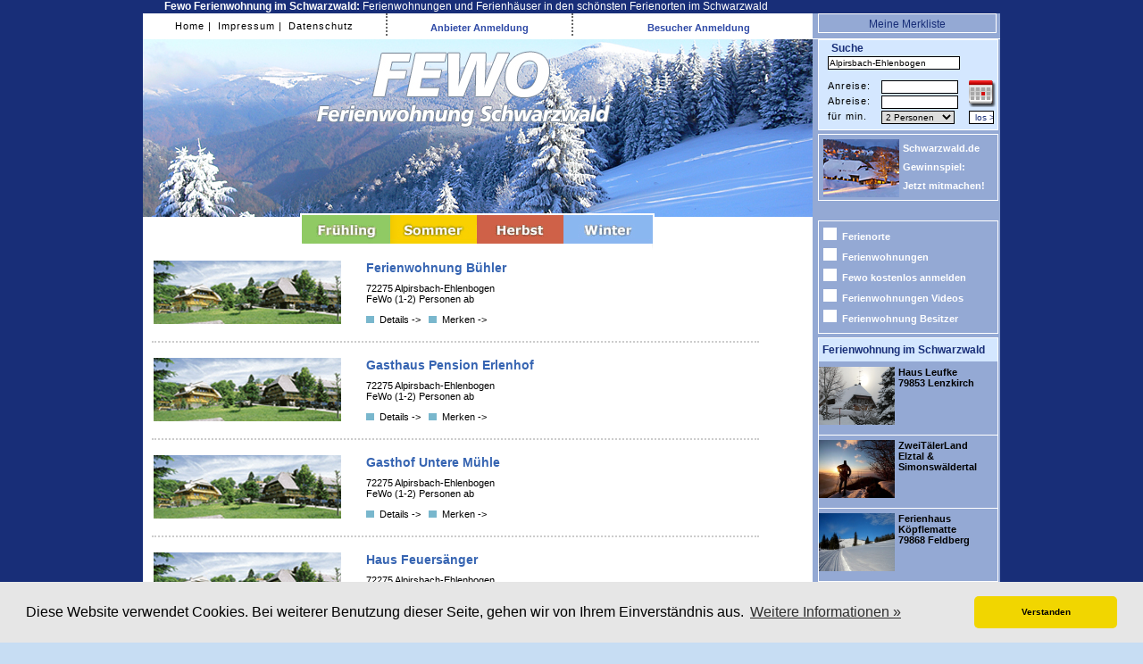

--- FILE ---
content_type: text/html; charset=UTF-8
request_url: https://www.fewo-ferienwohnung-schwarzwald.de/suche/alpirsbach-ehlenbogen/?suchbegriff=Alpirsbach-Ehlenbogen
body_size: 38437
content:
<!DOCTYPE html>
<html xmlns="http://www.w3.org/1999/xhtml"  xml:lang="de"
    lang="de"
    dir="ltr">		
  <head>
	<meta http-equiv="Content-Type" content="text/html; charset=utf-8" />
	<meta http-equiv="Language" content="de, DE, deutsch, german"/>
	
	<title>Ferienwohnung Schwarzwald &raquo;&raquo; Alle Ferienwohnungen &raquo;&raquo; Alle Ferienh&auml;user </title>

	<meta name="title" content="Ferienwohnung Schwarzwald &raquo;&raquo; Alle Ferienwohnungen &raquo;&raquo; Alle Ferienh&auml;user " />
	<meta name="description" content="Ferienhaus und Ferienwohnungen: Liste mit &uuml;ber 2500 Fewos, Fotos, Urlaubsbauernhof, Online anfragen und buchen, Ferienwohnung Portal Schwarzwald " />

	
	
	<meta name="keywords" content="Ferienwohnung, Ferienhaus, Schwarzwald, Fewo, Ferienwohnungen, Ferienh&auml;user, Reise, Urlaub, &Uuml;bernachtungen" />
	<meta name="abstract" content="Ferienwohnung: Buchen Sie Traum-Urlaub im Schwarzwald &#9733; Ferienwohnungen Sonderangebote &#9733; Fewo Last Minute, Schn&auml;ppchen &#9733; Natur pur, Ferienhaus-Verzeichnis, Freiheit genie&szlig;en, Reservierungen, Familien-Preise, Junge Leute-Specials, Fotos und Beschreibungen, FeWo-Ferienwohnung-Schwarzwald" />
	<meta name="publisher" content="www.vfnm.de" />
	<meta name="copyright" content="www.vfnm.de" />
	<meta name="distribution" content="global" />
	<meta name="audience" content="Alle" />
	<meta name="page-type" content="Verzeichnis Auflistung Empfehlungen Beschreibungen Karten Pl&auml;ne" />
	<meta name="page-topic" content="Tourismus Reise Individualurlaub" />
	<meta name="revisit-after" content="1 days" />
	<meta name="date" content="20-01-2009" />
	<meta name="expires" content="0" />
	<meta name="generator" content="http://www.fewo-ferienwohnung-schwarzwald.de" />
	<meta name="pragma" content="no-cache" />
	<meta name="robots" content="index,follow" />
	<meta name="verify-v1" content="sTCyWqA2alhoQjXqcXiaKjiouYNcejuN2x366TNZ48A=" />
    
	<script type="text/javascript" src="/templates_new/js/prototype.js"></script>
	<script type="text/javascript" src="/templates_new/js/scriptaculous.js?load=effects,builder,dragdrop"></script>
	<script type="text/javascript" src="/templates_new/js/common_functions.js"></script>

	<script type="text/javascript">
		var $season = 'winter';
	</script>

	<link rel="SHORTCUT ICON" href="/templates_new/images/favicon.ico" />
	<link rel="stylesheet" type="text/css" href="/templates_new/winter/winter.css" id="astylesheet"/>
	<link rel="stylesheet" type="text/css" href="/templates_new/common.css" />
	<link rel="stylesheet" type="text/css" href="/templates_new/kalender.css" />
	<link rel="stylesheet" type="text/css" href="/templates_new/lightbox.css" />

	<!-- Cookie Start -->					
	<link rel="stylesheet" type="text/css" href="/administration/css/cookieconsent.min.css" />
	<script src="/administration/js/cookieconsent.min.js"></script>
	<script>
	window.addEventListener("load", function(){
	window.cookieconsent.initialise({
	"palette": {
		"popup": {
		"background": "#e6e6e6"
		},
		"button": {
		"background": "#f1d600"
		}
	},
	"theme": "classic",
	"content": {
		"message": "Diese Website verwendet Cookies. Bei weiterer Benutzung dieser Seite, gehen wir von Ihrem Einverständnis aus.",
		"dismiss": "Verstanden",
		"link": "Weitere Informationen &raquo;",
		"href": "/datenschutz"
	}
	})});
	</script>
	<!-- Cookie End -->			
	</head>


<!-- Matomo -->
<script type="text/javascript">
  var _paq = _paq || [];
  /* tracker methods like "setCustomDimension" should be called before "trackPageView" */
  _paq.push(['trackPageView']);
  _paq.push(['enableLinkTracking']);
  (function() {
    var u="//stats.vfnm.de/";
    _paq.push(['setTrackerUrl', u+'piwik.php']);
    _paq.push(['setSiteId', '8']);
    var d=document, g=d.createElement('script'), s=d.getElementsByTagName('script')[0];
    g.type='text/javascript'; g.async=true; g.defer=true; g.src=u+'piwik.js'; s.parentNode.insertBefore(g,s);
  })();
</script>
<!-- End Matomo Code -->
 </head>
 <body id="body">
	<table border="0" cellspacing="0" cellpadding="0" id="cmtable">
		<tr>
			<td id="sideleft">
			<div id="sideleft_top">&nbsp;</div>
			<div id="sideleft_middle"></div>
			<div id="sideleft_bottom"></div>
			</td>
			
			<td id="cmctd">		
				<div class="obereZeile">
				  <h1><b>Fewo Ferienwohnung im Schwarzwald:</b> Ferienwohnungen und Ferienhäuser in den schönsten Ferienorten im Schwarzwald</h1> 
				</div>	
				<table cellspacing="0" cellpadding="0" border="0">
					<tr>
						<td id="banner_top">
							<div id="topmenu">						
								<div id="topmenuleft"><div id="submenubar">				<span class="submenuitem"><a href="/" title="Zur Startseite">Home&nbsp;|</a></span>				<span class="submenuitem"><a href="/impressum/" title="Impressum">&nbsp;Impressum&nbsp;|</a></span>				<span class="submenuitem"><a href="/datenschutz/" title="Datenschutz">&nbsp;Datenschutz</a></span>					</div></div>
								<div id="topmenumiddle"><div style="margin-top: 10px;font-size:11px;" id="ownerloggedinmsg">
	<span onclick="showOwnerLogin();" class="cupointer">
		<b>Anbieter Anmeldung</b>	 
	</span>
</div>



<div id="ownerloginsidebar" style="display:none;">	
	<span style="font-size:9px;">Geben Sie hier Ihre Zugangsdaten ein, um sich in Ihre Ferienwohnungs-Verwaltung einzuloggen</span><br />
	
		<form action="/administration/index.php" method="post" id="ownerloginformular" target="_blank">
		<table>
			<tr>
				<td>Web-Name:</td>
			</tr>
			<tr>
				<td>
					<input type="text" name="username" id="username" value="" />
					<div id="eusername" style="display:none;" class="error">Bitte geben Sie Ihren Web-Namen ein!</div>
				</td>
			</tr>
			<tr>
				<td>Passwort</td>
			</tr>
			<tr>
				<td>
					<input type="password" name="password" id="password" value=""/>
					<div id="epassword" style="display:none;" class="error">Bitte geben Sie Ihr Passwort ein!</div>
				</td>
			</tr>
			<tr>
				<td>&nbsp;</td>
			</tr>
			<tr>
				<td><div id="btnsend1" class="cupointer fgreen" onclick="doOwnerLogin()">Anmelden</div>
				<span style="font-size:9px;">(Die Verwaltung &ouml;ffnet sich in einem neuen Fenster)</span></td>				
			</tr>
		</table>
	</form>
</div> 





</div>
								<div id="topmenuright">


	<div id="loggedinmsg" style="margin-top: 10px;font-size:11px;">		
			<span onclick="showLogin();" class="cupointer"><a name="loginlink" style="font-weight:bold;"><b>Besucher Anmeldung</b></a></span>		
	</div>









<div id="loginsidebar" style="display:none;">
	<h1 class="headline">Besucher-Anmeldung</h1>
	<div id="loginproggmsg" style="display:none;">
		<img src="/templates_new/images/loading.gif" alt="loading" /><p>Bitte warten...</p>
	</div>
	
	<div id="logoutproggmsg" style="display:none;">
		<img src="/templates_new/images/loading.gif" alt="loading" />Abmeldung l&auml;ft<br /><p>Bitte warten...</p>
	</div>	
	<div id="loginerrmsg" style="display:none"></div>
	
		<form action="/doLogin_new.php" method="post" id="loginformular">
		<table>
			<tr>
				<td>E-Mail-Adresse:</td>
			</tr>
			<tr>
				<td>
					<input type="text" name="loginname" id="loginname" value="" />
					<div id="ename" style="display:none;" class="error">Bitte geben Sie eine g&uuml;ltige E-Mail-Adresse ein!</div>
				</td>
			</tr>
			<tr>
				<td>Passwort</td>
			</tr>
			<tr>
				<td>
					<input type="password" name="loginpass" id="loginpass" value=""/>
					<div id="epass" style="display:none;" class="error">Bitte geben Sie Ihr Passwort ein!</div>
				</td>
			</tr>			
			<tr>
				<td>
					<input type="checkbox" name="stayloggedin" value="1" /> Angemeldet bleiben<br />(Cookies m&uuml;ssen aktiviert sein)
				</td>
			</tr>
			
			<tr>
				<td><div id="btnsendlogin" class="cupointer fgreen" onclick="doLogin()">Anmelden</div></td>				
			</tr>
		</table>
	</form>
</div> 





</div>
								
							</div>
						</td>
						<td id="merklsiteside">
							<div id="meine_merklsite">
							<h2>
								<a href="/merkliste/" title="Meine Merkliste anzeigen" class="fwhite">Meine Merkliste <span id="merklisteside_count"></span></a>
							</h2>
							</div>
						<script type="text/javascript">
							var $notice_list_count = 0;
						</script>
						</td>
					
					</tr>
					
					<tr>
						<td id="banner" ><a href="/">
						<div style="height: 199px;">
							<div id="kalcontainer" style="display:none;z-index: 50;">
								<p><img src="/templates_new/images/loading.gif" alt="loading" /></p>
								<p>Kalender wird geladen.</p>
								<p>Bitte warten...</p>
							</div>
						
						</div></a>
						</td>
						<td id="searchformtd" rowspan="">
						 <div id="search">  
						 <script type="text/javascript" src="/templates_new/js/search.js"></script>
<form action="/suche/" method="post" style="margin:0 0 4px 8px; padding:0px;">
<input type="hidden" name="zeige" value="suche" />
<h1 style="margin: 2px 0 0 6px; font-size:12px;" >Suche</h1>	
<table id="searchtable">
	<tr>
		<td colspan="3" style="padding: 0px;" class="searchdesc">
				<input type="text" name="suchbegriff" id="suchbegriff" value="Alpirsbach-Ehlenbogen"/>
				
				<div class="rolloverbox" id="suchbegriff_desc" style="display: none;">
					<div class="headline">Info</div>
					<div class="desctext">Hier k&ouml;nnen Sie nach einem Fewo-Namen, nach einem Ort oder einer Postleitzahl suchen.</div>
				</div>			
						
		</td>	
	</tr>

	<tr>
		<td class="searchdesc">Anreise:</td>
		<td><input type="text" name="startdate" id="startdate" value=""/></td>
		<td rowspan="2" style="vertical-align:middle;">
			<a href="javascript:getCal();" title="Kalender anzeigen">
				<img src="/templates_new/winter/images/cal_icon.png" alt="Kalender anzeigen" title="Kalender anzeigen" />
			</a>
		</td>
	</tr>
	<tr>
		<td class="searchdesc">Abreise:</td>
		<td><input type="text" name="enddate" id="enddate" value=""/></td>
	</tr>
	<tr>
		<td class="searchdesc">f&uuml;r min.</td>
		<td>
			<select name="minpersonen" id="minpersonen">
					<option value="1">1 Person</option>
					<option value="2" selected="selected" >2 Personen</option>
					<option value="3">3 Personen</option>
					<option value="4">4 Personen</option>					
					<option value="5">5 Personen</option>
					<option value="6">6 Personen</option>
					<option value="7">7 Personen</option>
					<option value="8">8 Personen</option>
					<option value="9">9 Personen</option>
			</select>
			<!--<div class="aleft" style="margin-left: 10px;" id="extsearchbtn">
				<a href="javascript:getExtSearch();" title="erweiterte Suche anzeigen">erweiterte Suche</a>
			</div>	-->
		</td>
		<td><input type="submit" name="Finden" value="los &gt;" id="btnfind" /></td>
	</tr>			
</table>				
<!-- <p class="bottomword aright" id="normsearchbtn"><img src="/templates_new/winter/images/square.gif" alt="finden" class="listendingens" /><input type="submit" name="Finden" value="Finden -- &gt;" id="btnfind" /></p> -->
<!-- <p class="bottomword aright" id="normsearchbtn"><div class="quader" alt="finden" class="listendingens" > &nbsp;</div><input type="submit" name="Finden" value="Finden -- &gt;" id="btnfind" /></p> -->

<div id="extendedsearch" style="display: none;">
							<div id="extendedsearchtable_inner" class="acenter">
								<div style="text-align: center;">
									<p><img src="/templates_new/images/loading.gif" alt="loading" /></p>
									<p>Erweiterte Suche wird geladen.</p>
									<p>Bitte warten...</p>
								</div>
								
							</div>
</div>


</form>
						 
						 </div>
						 <div id="gewinnspiel"><div id="sidemenu">
						 <b ><a href="http://www.schwarzwald.de/tourismus-information/schwarzwald-hotels-gewinnspiel/" title="" target="_blank"><img src="/templates_new/images/angebote/ochsen.jpg" width="85" alt="" title="" align="left"style="padding-right:4px;" />Schwarzwald.de Gewinnspiel: <br>Jetzt mitmachen!</a></b></div>
						 </div>
						 
						 
						</td>
					
					</tr>
					
				<!--	<tr style="background: #FFFFFF;" class="ietdfix">
						<td id="banner_bottom">
							<div class="menupadding" style="height: 9px;"><img src="/templates_new/winter/images/springbtntop.jpg" alt="Fr&uuml;hling" /><img src="/templates_new/winter/images/summerbtntop.jpg" alt="Sommer" /><img src="/templates_new/winter/images/autumnbtntop.jpg" alt="Herbst" /><img src="/templates_new/winter/images/winterbtntop.jpg" alt="Winter" /></div>
						</td>
						<td>
						
						</td>
					
					</tr> -->
					
					<tr style="background: #FFFFFF;" class="ietdfix">
						<td>
							<!-- <div class="menupadding" style="height: 15px;"><a href="javascript:switchSeason('spring');" title="Fr&uuml;hling"><img src="/templates_new/winter/images/springbtn.jpg" alt="Fr&uuml;hling" /></a><a href="javascript:switchSeason('summer');" title="Sommer"><img src="/templates_new/winter/images/summerbtn.jpg" alt="Sommer" /></a><a href="javascript:switchSeason('autumn');" title="Herbst"><img src="/templates_new/winter/images/autumnbtn.jpg" alt="Herbst" /></a><a href="javascript:switchSeason('winter');" title="Winter"><img src="/templates_new/winter/images/winterbtn.jpg" alt="Winter" /></a></div> -->
						</td>
						<td>
						
						</td>
					
					</tr>
					
					
			<!--		<tr class="ietdfix">
						<td class="cmcside">
							<div class="menupadding" style="height: 12px;"><a href="javascript:switchSeason('spring');" title="Fr&uuml;hling"><img src="/templates_new/winter/images/springbtnbot.jpg" alt="Fr&uuml;hling" /></a><a href="javascript:switchSeason('summer');" title="Sommer"><img src="/templates_new/winter/images/summerbtnbot.jpg" alt="Sommer" /></a><a href="javascript:switchSeason('autumn');" title="Herbst"><img src="/templates_new/winter/images/autumnbtnbot.jpg" alt="Herbst" /></a><a href="javascript:switchSeason('winter');" title="Winter"><img src="/templates_new/winter/images/winterbtnbot.jpg" alt="Winter" /></a></div>
						</td>
						<td class="sidebarcolor">&nbsp;
						
						</td>					
					</tr>		-->			
					
				
					<tr>
						<td class="cmcside">	
<div class="menupadding" style="height: 37px;"><a href="javascript:switchSeason('spring');" title="Fr&uuml;hling"><img src="/templates_new/winter/images/springbtn.jpg" alt="Fr&uuml;hling" /></a><a href="javascript:switchSeason('summer');" title="Sommer"><img src="/templates_new/winter/images/summerbtn.jpg" alt="Sommer" /></a><a href="javascript:switchSeason('autumn');" title="Herbst"><img src="/templates_new/winter/images/autumnbtn.jpg" alt="Herbst" /></a><a href="javascript:switchSeason('winter');" title="Winter"><img src="/templates_new/winter/images/winterbtn.jpg" alt="Winter" /></a></div>						
							<div id="maincontent">
								

<div id="fewo_num_55" class="listitem">
	<table>
	<tr>	
		<td class="pics atop">			
				
<div class="previewimage" style="height: 71px;">

		
			
			
			
			<a href="/-alpirsbach-ehlenbogen/ferienwohnung-buehler/detail/55/" title="Ferienwohnung Bühler">
			
		
			<img src="/templates_new/images/highlights.jpg" alt="Vorschau" />
			
			
			</a>
			
			
			
			
			
		
		
	
</div>
				
		</td>
		<td class="atop textcol">
			
			<h1 style="margin-top: 0px;padding-top: 0px;"><a href="/-alpirsbach-ehlenbogen/ferienwohnung-buehler/detail/55/" title="Details anzeigen">Ferienwohnung Bühler</a></h1>
			<div class="innercontent aleft">				
				72275 Alpirsbach-Ehlenbogen<br />
				FeWo (1-2) Personen ab  <br />
					
				
					<p>
						<a href="/-alpirsbach-ehlenbogen/ferienwohnung-buehler/detail/55/" title="Details anzeigen">
							<span class="bottomword">
								<img src="/templates_new/winter/images/square_small.gif" alt="Details anzeigen" class="listendingens" />Details -&gt;&nbsp;&nbsp;
							</span>
						</a>
						
						<a href="javascript:doNotice('55');" id="noticelink_55" title="Zur Merklsite hinzuf&uuml;gen">
							<span class="bottomword">
								<img src="/templates_new/winter/images/square_small.gif" alt="Zur Merklsite hinzuf&uuml;gen" class="listendingens" />Merken -&gt;
							</span>
						</a>
						<span id="noticeprogress_55" style="display:none;">
							wird der Merkliste hinzugef&uuml;gt							
						</span>	
									
					</p>
					
			</div>
		</td>
		<td class="atop iconcol">		
			
		</td>
	</tr>
	</table>
	
	
</div>

<div id="fewo_num_56" class="listitem">
	<table>
	<tr>	
		<td class="pics atop">			
				
<div class="previewimage" style="height: 71px;">

		
			
			
			
			<a href="/-alpirsbach-ehlenbogen/gasthaus-pension-erlenhof/detail/56/" title="Gasthaus Pension Erlenhof">
			
		
			<img src="/templates_new/images/highlights.jpg" alt="Vorschau" />
			
			
			</a>
			
			
			
			
			
		
		
	
</div>
				
		</td>
		<td class="atop textcol">
			
			<h1 style="margin-top: 0px;padding-top: 0px;"><a href="/-alpirsbach-ehlenbogen/gasthaus-pension-erlenhof/detail/56/" title="Details anzeigen">Gasthaus Pension Erlenhof</a></h1>
			<div class="innercontent aleft">				
				72275 Alpirsbach-Ehlenbogen<br />
				FeWo (1-2) Personen ab  <br />
					
				
					<p>
						<a href="/-alpirsbach-ehlenbogen/gasthaus-pension-erlenhof/detail/56/" title="Details anzeigen">
							<span class="bottomword">
								<img src="/templates_new/winter/images/square_small.gif" alt="Details anzeigen" class="listendingens" />Details -&gt;&nbsp;&nbsp;
							</span>
						</a>
						
						<a href="javascript:doNotice('56');" id="noticelink_56" title="Zur Merklsite hinzuf&uuml;gen">
							<span class="bottomword">
								<img src="/templates_new/winter/images/square_small.gif" alt="Zur Merklsite hinzuf&uuml;gen" class="listendingens" />Merken -&gt;
							</span>
						</a>
						<span id="noticeprogress_56" style="display:none;">
							wird der Merkliste hinzugef&uuml;gt							
						</span>	
									
					</p>
					
			</div>
		</td>
		<td class="atop iconcol">		
			
		</td>
	</tr>
	</table>
	
	
</div>

<div id="fewo_num_57" class="listitem">
	<table>
	<tr>	
		<td class="pics atop">			
				
<div class="previewimage" style="height: 71px;">

		
			
			
			
			<a href="/-alpirsbach-ehlenbogen/gasthof-untere-muehle/detail/57/" title="Gasthof Untere Mühle">
			
		
			<img src="/templates_new/images/highlights.jpg" alt="Vorschau" />
			
			
			</a>
			
			
			
			
			
		
		
	
</div>
				
		</td>
		<td class="atop textcol">
			
			<h1 style="margin-top: 0px;padding-top: 0px;"><a href="/-alpirsbach-ehlenbogen/gasthof-untere-muehle/detail/57/" title="Details anzeigen">Gasthof Untere Mühle</a></h1>
			<div class="innercontent aleft">				
				72275 Alpirsbach-Ehlenbogen<br />
				FeWo (1-2) Personen ab  <br />
					
				
					<p>
						<a href="/-alpirsbach-ehlenbogen/gasthof-untere-muehle/detail/57/" title="Details anzeigen">
							<span class="bottomword">
								<img src="/templates_new/winter/images/square_small.gif" alt="Details anzeigen" class="listendingens" />Details -&gt;&nbsp;&nbsp;
							</span>
						</a>
						
						<a href="javascript:doNotice('57');" id="noticelink_57" title="Zur Merklsite hinzuf&uuml;gen">
							<span class="bottomword">
								<img src="/templates_new/winter/images/square_small.gif" alt="Zur Merklsite hinzuf&uuml;gen" class="listendingens" />Merken -&gt;
							</span>
						</a>
						<span id="noticeprogress_57" style="display:none;">
							wird der Merkliste hinzugef&uuml;gt							
						</span>	
									
					</p>
					
			</div>
		</td>
		<td class="atop iconcol">		
			
		</td>
	</tr>
	</table>
	
	
</div>

<div id="fewo_num_58" class="listitem">
	<table>
	<tr>	
		<td class="pics atop">			
				
<div class="previewimage" style="height: 71px;">

		
			
			
			
			<a href="/-alpirsbach-ehlenbogen/haus-feuersaenger/detail/58/" title="Haus Feuersänger">
			
		
			<img src="/templates_new/images/highlights.jpg" alt="Vorschau" />
			
			
			</a>
			
			
			
			
			
		
		
	
</div>
				
		</td>
		<td class="atop textcol">
			
			<h1 style="margin-top: 0px;padding-top: 0px;"><a href="/-alpirsbach-ehlenbogen/haus-feuersaenger/detail/58/" title="Details anzeigen">Haus Feuersänger</a></h1>
			<div class="innercontent aleft">				
				72275 Alpirsbach-Ehlenbogen<br />
				FeWo (1-2) Personen ab  <br />
					
				
					<p>
						<a href="/-alpirsbach-ehlenbogen/haus-feuersaenger/detail/58/" title="Details anzeigen">
							<span class="bottomword">
								<img src="/templates_new/winter/images/square_small.gif" alt="Details anzeigen" class="listendingens" />Details -&gt;&nbsp;&nbsp;
							</span>
						</a>
						
						<a href="javascript:doNotice('58');" id="noticelink_58" title="Zur Merklsite hinzuf&uuml;gen">
							<span class="bottomword">
								<img src="/templates_new/winter/images/square_small.gif" alt="Zur Merklsite hinzuf&uuml;gen" class="listendingens" />Merken -&gt;
							</span>
						</a>
						<span id="noticeprogress_58" style="display:none;">
							wird der Merkliste hinzugef&uuml;gt							
						</span>	
									
					</p>
					
			</div>
		</td>
		<td class="atop iconcol">		
			
		</td>
	</tr>
	</table>
	
	
</div>

<div id="fewo_num_59" class="listitem">
	<table>
	<tr>	
		<td class="pics atop">			
				
<div class="previewimage" style="height: 71px;">

		
			
			
			
			<a href="/-alpirsbach-ehlenbogen/liese-rumpf/detail/59/" title="Liese Rumpf">
			
		
			<img src="/templates_new/images/highlights.jpg" alt="Vorschau" />
			
			
			</a>
			
			
			
			
			
		
		
	
</div>
				
		</td>
		<td class="atop textcol">
			
			<h1 style="margin-top: 0px;padding-top: 0px;"><a href="/-alpirsbach-ehlenbogen/liese-rumpf/detail/59/" title="Details anzeigen">Liese Rumpf</a></h1>
			<div class="innercontent aleft">				
				72275 Alpirsbach-Ehlenbogen<br />
				FeWo (1-2) Personen ab  <br />
					
				
					<p>
						<a href="/-alpirsbach-ehlenbogen/liese-rumpf/detail/59/" title="Details anzeigen">
							<span class="bottomword">
								<img src="/templates_new/winter/images/square_small.gif" alt="Details anzeigen" class="listendingens" />Details -&gt;&nbsp;&nbsp;
							</span>
						</a>
						
						<a href="javascript:doNotice('59');" id="noticelink_59" title="Zur Merklsite hinzuf&uuml;gen">
							<span class="bottomword">
								<img src="/templates_new/winter/images/square_small.gif" alt="Zur Merklsite hinzuf&uuml;gen" class="listendingens" />Merken -&gt;
							</span>
						</a>
						<span id="noticeprogress_59" style="display:none;">
							wird der Merkliste hinzugef&uuml;gt							
						</span>	
									
					</p>
					
			</div>
		</td>
		<td class="atop iconcol">		
			
		</td>
	</tr>
	</table>
	
	
</div>

<div id="fewo_num_60" class="listitem">
	<table>
	<tr>	
		<td class="pics atop">			
				
<div class="previewimage" style="height: 71px;">

		
			
			
			
			<a href="/-alpirsbach-ehlenbogen/metzgersbauernhof/detail/60/" title="Metzgersbauernhof">
			
		
			<img src="/templates_new/images/highlights.jpg" alt="Vorschau" />
			
			
			</a>
			
			
			
			
			
		
		
	
</div>
				
		</td>
		<td class="atop textcol">
			
			<h1 style="margin-top: 0px;padding-top: 0px;"><a href="/-alpirsbach-ehlenbogen/metzgersbauernhof/detail/60/" title="Details anzeigen">Metzgersbauernhof</a></h1>
			<div class="innercontent aleft">				
				72275 Alpirsbach-Ehlenbogen<br />
				FeWo (1-2) Personen ab  <br />
					
				
					<p>
						<a href="/-alpirsbach-ehlenbogen/metzgersbauernhof/detail/60/" title="Details anzeigen">
							<span class="bottomword">
								<img src="/templates_new/winter/images/square_small.gif" alt="Details anzeigen" class="listendingens" />Details -&gt;&nbsp;&nbsp;
							</span>
						</a>
						
						<a href="javascript:doNotice('60');" id="noticelink_60" title="Zur Merklsite hinzuf&uuml;gen">
							<span class="bottomword">
								<img src="/templates_new/winter/images/square_small.gif" alt="Zur Merklsite hinzuf&uuml;gen" class="listendingens" />Merken -&gt;
							</span>
						</a>
						<span id="noticeprogress_60" style="display:none;">
							wird der Merkliste hinzugef&uuml;gt							
						</span>	
									
					</p>
					
			</div>
		</td>
		<td class="atop iconcol">		
			
		</td>
	</tr>
	</table>
	
	
</div>

<div id="fewo_num_61" class="listitem">
	<table>
	<tr>	
		<td class="pics atop">			
				
<div class="previewimage" style="height: 71px;">

		
			
			
			
			<a href="/-alpirsbach-ehlenbogen/untermetzgersbauernhof/detail/61/" title="Untermetzgersbauernhof">
			
		
			<img src="/templates_new/images/highlights.jpg" alt="Vorschau" />
			
			
			</a>
			
			
			
			
			
		
		
	
</div>
				
		</td>
		<td class="atop textcol">
			
			<h1 style="margin-top: 0px;padding-top: 0px;"><a href="/-alpirsbach-ehlenbogen/untermetzgersbauernhof/detail/61/" title="Details anzeigen">Untermetzgersbauernhof</a></h1>
			<div class="innercontent aleft">				
				72275 Alpirsbach-Ehlenbogen<br />
				FeWo (1-2) Personen ab  <br />
					
				
					<p>
						<a href="/-alpirsbach-ehlenbogen/untermetzgersbauernhof/detail/61/" title="Details anzeigen">
							<span class="bottomword">
								<img src="/templates_new/winter/images/square_small.gif" alt="Details anzeigen" class="listendingens" />Details -&gt;&nbsp;&nbsp;
							</span>
						</a>
						
						<a href="javascript:doNotice('61');" id="noticelink_61" title="Zur Merklsite hinzuf&uuml;gen">
							<span class="bottomword">
								<img src="/templates_new/winter/images/square_small.gif" alt="Zur Merklsite hinzuf&uuml;gen" class="listendingens" />Merken -&gt;
							</span>
						</a>
						<span id="noticeprogress_61" style="display:none;">
							wird der Merkliste hinzugef&uuml;gt							
						</span>	
									
					</p>
					
			</div>
		</td>
		<td class="atop iconcol">		
			
		</td>
	</tr>
	</table>
	
	
</div>

<div id="fewo_num_62" class="listitem">
	<table>
	<tr>	
		<td class="pics atop">			
				
<div class="previewimage" style="height: 71px;">

		
			
			
			
			<a href="/-alpirsbach-ehlenbogen/vogtsmichelhof/detail/62/" title="Vogtsmichelhof">
			
		
			<img src="/templates_new/images/highlights.jpg" alt="Vorschau" />
			
			
			</a>
			
			
			
			
			
		
		
	
</div>
				
		</td>
		<td class="atop textcol">
			
			<h1 style="margin-top: 0px;padding-top: 0px;"><a href="/-alpirsbach-ehlenbogen/vogtsmichelhof/detail/62/" title="Details anzeigen">Vogtsmichelhof</a></h1>
			<div class="innercontent aleft">				
				72275 Alpirsbach-Ehlenbogen<br />
				FeWo (1-2) Personen ab  <br />
					
				
					<p>
						<a href="/-alpirsbach-ehlenbogen/vogtsmichelhof/detail/62/" title="Details anzeigen">
							<span class="bottomword">
								<img src="/templates_new/winter/images/square_small.gif" alt="Details anzeigen" class="listendingens" />Details -&gt;&nbsp;&nbsp;
							</span>
						</a>
						
						<a href="javascript:doNotice('62');" id="noticelink_62" title="Zur Merklsite hinzuf&uuml;gen">
							<span class="bottomword">
								<img src="/templates_new/winter/images/square_small.gif" alt="Zur Merklsite hinzuf&uuml;gen" class="listendingens" />Merken -&gt;
							</span>
						</a>
						<span id="noticeprogress_62" style="display:none;">
							wird der Merkliste hinzugef&uuml;gt							
						</span>	
									
					</p>
					
			</div>
		</td>
		<td class="atop iconcol">		
			
		</td>
	</tr>
	</table>
	
	
</div>


<div id="pagenumbering">
	  <span class="pagenumbering_info">Seite 1 von 1</span>   
	<br style="clear:both" />
	
	<div style="margin-top:30px;margin-bottom:30px;">
	
	</div>
</div>



 
<p></p>
<div class="acenter"><h3>Zur Startseite &raquo;&raquo; <a href="https://www.fewo-ferienwohnung-schwarzwald.de" title="ferienwohnung schwarzwald">Ferienwohnung Schwarzwald</a></h3></div>
							</div>
						
						</td>
						<td class="sidebarcolor" style="width:210px;" id="sidebarcontent">
						<div id="sidemenu">				<div class="sidemenuitem">				<a href="/alle-ortschaften/" title="Ferienorte" >					<img src="/templates_new/images/square_white.gif" alt="finden" class="listendingens" />Ferienorte				</a>					</div>				<div class="sidemenuitem">				<a href="/alle-ferienwohnungen/" title="Ferienwohnungen Schwarzwald Auswahl" >					<img src="/templates_new/images/square_white.gif" alt="finden" class="listendingens" />Ferienwohnungen				</a>					</div>				<div class="sidemenuitem">				<a href="/anmeldung/" title="Fewo kostenlos anmelden" >					<img src="/templates_new/images/square_white.gif" alt="finden" class="listendingens" />Fewo kostenlos anmelden				</a>					</div>				<div class="sidemenuitem">				<a href="/ferienwohnungen-highlights/" title="Ferienwohnung Videos &and; Angebote im Schwarzwald" >					<img src="/templates_new/images/square_white.gif" alt="finden" class="listendingens" />Ferienwohnungen Videos 				</a>					</div>				<div class="sidemenuitem">				<a href="/administration/index.php" title="Ferienwohnung Besitzer Anmeldung" target="_blank" >					<img src="/templates_new/images/square_white.gif" alt="finden" class="listendingens" />Ferienwohnung Besitzer				</a>					</div>					</div>
						
						
						<!-- Ferienwohnung Angebote -->
						<div id="ang_start" style="margin-top: 0px;">
							<h2 class=""> Ferienwohnung im Schwarzwald</h2>
							<div id="fewo_ang" >
							 <b ><a href="http://www.fewo-ferienwohnung-schwarzwald.de/-lenzkirch/app-wutach-haus-leufke/detail/2961/"  title="Haus Leufke" ><img width="85" height="65" title="Haus Leufke" alt="Haus Leufke" src="/templates_new/images/angebote/leufke_winter.jpg" align="left"style="padding-right:4px;" />Haus Leufke<br>79853 Lenzkirch</a></b>	
							 </div>
							 <hr noshade size="1" color="white">
							 <div id="fewo_ang" >
							 <b ><a href="http://www.zweitaelerland.de/" target="_blank" title="ZweiTälerLand"><img src="/templates_new/images/angebote/zweitaelerland_winter.jpg" width="85" height="65px"  alt="ZweiTälerLand" title="ZweiTälerLand" align="left" style="padding-right:4px;" />ZweiTälerLand<br>Elztal & Simonswäldertal</a></b>	
							 </div>
							 <hr noshade size="1" color="white">
							 <div id="fewo_ang" >
							 <b ><a href="http://www.fewo-ferienwohnung-schwarzwald.de/index.php?zeige=detail&ID=2889" title="Ferienhaus Köpflematte"><img width="85" height="65px" alt="Ferienhaus Köpflematte" title="Ferienhaus Köpflematte" src="/templates_new/images/angebote/koepflematte_winter.jpg" align="left" style="padding-right:4px;" />Ferienhaus Köpflematte<br>79868 Feldberg</a></b>	
							 </div>				 
							 <hr noshade size="1" color="white">
							 <div id="fewo_ang" >
							 <b><a href="http://www.fewo-ferienwohnung-schwarzwald.de/index.php?zeige=detail&ID=3029" title="Klausseppenhof"><img src="/templates_new/images/angebote/klausseppenhof_winter.jpg" width="85" height="65" alt="Klausseppenhof" title="Klausseppenhof" align="left" style="padding-right:4px;" />Klausseppenhof<br>77709 Oberwolfach </b>
							 </div>
							 <hr noshade size="1" color="white">
							 <div id="fewo_ang" >
							 <b><a href="http://www.fewo-ferienwohnung-schwarzwald.de/index.php?zeige=detail&ID=3028" title="Schniderhisle Raitenbuch"><img src="/templates_new/images/angebote/schniderhisle_raitenbuch.jpg" width="85" height="65" alt="Schniderhisle Raitenbuch" title="Schniderhisle Raitenbuch" align="left" style="padding-right:4px;" />Schniderhisle Raitenbuch<br>79868 Feldberg</b>
							 </div>
							 <hr noshade size="1" color="white">
							 <div id="fewo_ang" >
							 <b><a href="http://www.fewo-ferienwohnung-schwarzwald.de/index.php?zeige=detail&ID=3027" title="Wohlfühl Gästehaus"><img src="/templates_new/images/angebote/wohlfuehlhaus.jpg" alt="Wohlfühl Gästehaus" width="85" height="65" title="Wohlfühl Gästehaus" align="left" style="padding-right:4px;" />Wohlfühl Gästehaus<br><b>78136 Schonach</b>
							 </div>
							 <hr noshade size="1" color="white">
							 <div id="fewo_ang" >
							 <b><a href="http://www.hansenhof-schwarzwald.de/" title="Hansenhof im Schwarzwald" target="_blank"><img src="/templates_new/images/angebote/hansenhof-winter.jpg" alt="Hansenhof im Schwarzwald" width="85" height="65" title="Hansenhof im Schwarzwald" align="left" style="padding-right:4px;" />Hansenhof<br><b>Bad Rippoldsau-Schapbach </b>
							 </div>
						</div>
						
							
						
						
						<div id="fewo_folg"><h3>...mehr Ferienwohnungen</h3><br>
							<a href="http://www.fewo-ferienwohnung-schwarzwald.de/-simonswald/hansmichelhof/detail/3041/" title="Ferienwohnung Schwarzwald Hansmichelhof">Hansmichelhof, 79263 Simonswald</a>
							<a href="http://www.fewo-ferienwohnung-schwarzwald.de/-schluchsee/fewo-silberdistel/detail/3020/" title="Ferienwohnung Schwarzwald Gästehaus Silberdistel" >Gästehaus Silberdistel, 79859 Schluchsee</a>
							<a href="http://www.pension-am-rain.de" target="_blank" title="Ferienwohnung Schwarzwald Pension am Rain" >Pension am Rain, 79297 Winden im Elztal</a>
						</div>
						
						
							
							
<div id="tagcloud">
<h1 class="fwhite">Ortschaften</h1>

&nbsp;<a href="/suche/muellheim/?suchbegriff=79379" style="font-size: 16.2px;" title="Müllheim">Müllheim</a>&nbsp;

&nbsp;<a href="/suche/schopfheim/?suchbegriff=79650" style="font-size: 13.2px;" title="Schopfheim">Schopfheim</a>&nbsp;

&nbsp;<a href="/suche/lenzkirch/?suchbegriff=79853" style="font-size: 12.4px;" title="Lenzkirch">Lenzkirch</a>&nbsp;

&nbsp;<a href="/suche/sasbachwalden/?suchbegriff=77887" style="font-size: 15.5px;" title="Sasbachwalden">Sasbachwalden</a>&nbsp;

&nbsp;<a href="/suche/aichhalden-roetenberg/?suchbegriff=78733" style="font-size: 10.5px;" title="Aichhalden - Rötenberg">Aichhalden - Rötenberg</a>&nbsp;

&nbsp;<a href="/suche/efringen-kirchen/?suchbegriff=79588" style="font-size: 11.5px;" title="Efringen-Kirchen">Efringen-Kirchen</a>&nbsp;

&nbsp;<a href="/suche/oppenau/?suchbegriff=77728" style="font-size: 11.4px;" title="Oppenau">Oppenau</a>&nbsp;

&nbsp;<a href="/suche/neuenburg/?suchbegriff=79395" style="font-size: 11.6px;" title="Neuenburg">Neuenburg</a>&nbsp;

&nbsp;<a href="/suche/bollschweil/?suchbegriff=79283" style="font-size: 10.5px;" title="Bollschweil">Bollschweil</a>&nbsp;

&nbsp;<a href="/suche/steinen-kirchhausen/?suchbegriff=79585" style="font-size: 10.5px;" title="Steinen-Kirchhausen">Steinen-Kirchhausen</a>&nbsp;

&nbsp;<a href="/suche/friesenheim/?suchbegriff=77948" style="font-size: 10.4px;" title="Friesenheim">Friesenheim</a>&nbsp;

&nbsp;<a href="/suche/winden-im-elztal/?suchbegriff=79297" style="font-size: 10.8px;" title="Winden im Elztal">Winden im Elztal</a>&nbsp;

&nbsp;<a href="/suche/todtmoos/?suchbegriff=79682" style="font-size: 10.5px;" title="Todtmoos">Todtmoos</a>&nbsp;

&nbsp;<a href="/suche/schenkenzell/?suchbegriff=77773" style="font-size: 10.8px;" title="Schenkenzell">Schenkenzell</a>&nbsp;

&nbsp;<a href="/suche/st-blasien/?suchbegriff=79837" style="font-size: 12.8px;" title="St. Blasien">St. Blasien</a>&nbsp;

&nbsp;<a href="/suche/bernau/?suchbegriff=79872" style="font-size: 10.9px;" title="Bernau">Bernau</a>&nbsp;

&nbsp;<a href="/suche/bad-saeckingen/?suchbegriff=79713" style="font-size: 13.3px;" title="Bad Säckingen">Bad Säckingen</a>&nbsp;

&nbsp;<a href="/suche/buehlertal/?suchbegriff=77830" style="font-size: 10.1px;" title="Bühlertal">Bühlertal</a>&nbsp;

&nbsp;<a href="/suche/rheinhausen/?suchbegriff=79365" style="font-size: 10.5px;" title="Rheinhausen">Rheinhausen</a>&nbsp;

&nbsp;<a href="/suche/kippenheim/?suchbegriff=77971" style="font-size: 10.1px;" title="Kippenheim">Kippenheim</a>&nbsp;

&nbsp;<a href="/suche/schiltach/?suchbegriff=77761" style="font-size: 12.1px;" title="Schiltach">Schiltach</a>&nbsp;

&nbsp;<a href="/suche/schallstadt/?suchbegriff=79227" style="font-size: 10.6px;" title="Schallstadt">Schallstadt</a>&nbsp;

&nbsp;<a href="/suche/zell-am-harmersbach/?suchbegriff=77736" style="font-size: 11.2px;" title="Zell am Harmersbach">Zell am Harmersbach</a>&nbsp;

&nbsp;<a href="/suche/gutach-im-breisgau/?suchbegriff=79261" style="font-size: 10.6px;" title="Gutach im Breisgau">Gutach im Breisgau</a>&nbsp;

&nbsp;<a href="/suche/bad-teinach/?suchbegriff=75385" style="font-size: 12.6px;" title="Bad Teinach">Bad Teinach</a>&nbsp;

&nbsp;<a href="/suche/eisenbach/?suchbegriff=79871" style="font-size: 10.1px;" title="Eisenbach">Eisenbach</a>&nbsp;

&nbsp;<a href="/suche/bad-duerrheim/?suchbegriff=78073" style="font-size: 11.2px;" title="Bad Dürrheim">Bad Dürrheim</a>&nbsp;

&nbsp;<a href="/suche/ohlsbach/?suchbegriff=77797" style="font-size: 11px;" title="Ohlsbach">Ohlsbach</a>&nbsp;

&nbsp;<a href="/suche/schoenwald/?suchbegriff=78141" style="font-size: 10.2px;" title="Schönwald">Schönwald</a>&nbsp;

&nbsp;<a href="/suche/kandern/?suchbegriff=79400" style="font-size: 10.2px;" title="Kandern">Kandern</a>&nbsp;

&nbsp;<a href="/alle-ortschaften/" style="font-size: 25px;" title="Alle Orte">...</a>&nbsp;
</div>
						
							
						</td>					
					</tr>				
				</table>				
			</td>
			
 			<td id="sideright">
				<div id="sideright_top">&nbsp;</div>
				<div id="sideright_middle"></div>
				<div id="sideright_bottom"></div>		
			</td> 
		</tr>
		<tr>
			<td id="sideleft2"></td>
			<td>
				<table cellspacing="0" cellpadding="0" border="0">					
					<tr>
						<td class="cmcside">
							<div id="footer">
								<a href="http://www.schwarzwald.de" title="Schwarzwald" target="_blank"><img src="/templates_new/images/sw_logo_sw.jpg" alt="Schwarzwald" /></a><br /><br />
								Verlag f&uuml;r Neue Medien GmbH &nbsp;|&nbsp; Freiburger Straße 33 &nbsp;|&nbsp; 79427 Eschbach &nbsp;|&nbsp; Tel. +49 (0) 7634 5070-0 &nbsp;|&nbsp; Fax +49 (0) 7634 5070-110			
							</div>
						</td>
						<td><div class="sidebarcolor" style="width:210px; height:65px;"></div></td>
					</tr>
				</table>
			</td>
			<td id="sideright2"></td>		
		</tr>
		<tr id="bottom">
			<td id="bottom_left"></td>			
			<td id="bottom_middle"><div>info@vfnm.de &nbsp;|&nbsp; <a href="http://www.vfnm.de" title="www.vfnm.de"  target="_blank">www.vfnm.de</a>&nbsp;|&nbsp;<a href="http://www.vfnm.de/internetagentur" title="Internetagentur Freiburg" target="_blank">Internetagentur Freiburg</a>
</div></td>			
			<td id="bottom_right"></td>
		</tr>
		
	</table>
	
<!-- twitter follow badge by go2web20 --><!--
<script src='http://files.go2web20.net/twitterbadge/1.0/badge.js' type='text/javascript'></script><script type='text/javascript' charset='utf-8'>
tfb.account = 'FewoSchwarzwald';
tfb.label = 'follow-me';
tfb.color = '#8DB958';
tfb.side = 'r';
tfb.top = 400;
tfb.showbadge();
</script>-->
<!-- end of twitter follow badge -->

 </body>
 </html>

--- FILE ---
content_type: text/css
request_url: https://www.fewo-ferienwohnung-schwarzwald.de/templates_new/winter/winter.css
body_size: 2826
content:
body {
	background-color: #C7DDF3;
}

.sidebarcolor {
background-color: #94A9D4;
}
.obereZeile{
	background-color: #182e78; 
}
.obereZeile h1 {
	color:#8d2800 ;
}
#merklsiteside {
width: 210px; 
background: #94A9D4; /* url('/images/sidepaneltopbg.jpg') no-repeat bottom left;*/
border-bottom:1px solid white;
}

#loggedinmsg a, #ownerloggedinmsg {
color: #2E49A6;
}
#newsletter_signup {
     background-color: #D4E7FF;
}
.fwhite {
color: #182e78;
}

/* linke randseite */
#sideleft, #sideleft2 {
background: #182e78 repeat-y right top;
}

#sideleft_top {
background: #182e78 repeat-y right top;
height:240px;
}

#sideleft_middle {
background: #182e78 repeat-y right top;
height:15px;
}


#sideleft_bottom {
background: #182e78  repeat-y right top;
height:94px;
}


/*rechte randseite */

#sideright, #sideright2{
background: #182e78 repeat-y left top;
}

#sideright_top{
background: #182e78  no-repeat left top;
height:240px;
}
#sideright_middle{ 
background: #182e78 no-repeat left;
height:15px;
}
#sideright_bottom{
background: #182e78 no-repeat left;
height:94px;
}

/* abschlussleiste */

#bottom_left{
background: #182E78  repeat-y right;

}
			
#bottom_middle{
background: #C7DDF3 no-repeat left bottom;
  background: #CE8663 url(images/bottommiddlebg.jpg) no-repeat left bottom;  
}


			
#bottom_right{
background: #182e78 no-repeat left;
}


/*banner */
#banner_top {
width: 750px; 
background: #FFFFFF url(images/bannertop.jpg) no-repeat bottom left;
}

#banner {
background: #FFFFFF url(images/banner_w.jpg) no-repeat;
}

#banner_bottom {
width:750px;background: #FFF url(images/bannerbgbottom.jpg) no-repeat;
}

#gewinnspiel a   {
color: #FFFFFF;
}
/* altes css */
h1.fgreen, .fgreen {
color: #265E03;
}

h1, h1 a, h2, h2 a {
color: #3765b2;
}

h1.headline, .headline {
color: #9866C0;
}

.rolloverbox .headline {
background-color: #9866C0;
}

.hbottomword a{
color: #58a0ba;
}


#btnfind {
color: #182e78;
}

.desc{
color: #9866C0;
}

#loginbox  {
background-color: #9866C0;
}		

#searchformtd{
background-color: #94A9D4;
}

div#search{
background-color: #d4e7ff;
}
#searchformtd h1{
color: #182e78;
}
div#ang_start{

}
div#ang_start h2, div#newsletter_signup h2{
	background-color:#d4e7ff ;
	margin:0 0 6px 0;
	padding:6px 0 6px 4px;
	color:#182e78;
}
.beschreibung {

background-color: #d4e7ff;
border: medium dotted #75A0D5;
}

.beschreibung-links {
background-color: #d4e7ff;
border-right: medium dotted #75A0D5;
}
.beschreibung-rechts {
background-color: #d4e7ff;
}
td#a1 p, td#a11 p, td#a2 p, td#a22 p, td#a3 p, td#a33 p , td#a4 p, td#a44 p  { 
	/* background-color:#B9EA92; */
	background-color:#94A9D4 ;
	color:#000000;
}
.obereZeile h1, .beschreibung-links h1, .beschreibung-rechts h1, #headline h1{
color: #182e78;
}
.quader{
background-color:#182E78;
}
#fewo_folg  a:hover{
	background-color:#aabde6;
}

--- FILE ---
content_type: text/css
request_url: https://www.fewo-ferienwohnung-schwarzwald.de/templates_new/common.css
body_size: 13664
content:
body, table, div, table, form, tr, td{
	padding: 0px;
	margin:0px;	
	border:none;
	vertical-align: top;	
	font-family: Arial, Verdana, sans-serif;
	font-size: 11px;
}

a, div {
	margin: 0px;
	padding: 0px;
}		


a img {
	border: 0px;
	text-decoration: none;
	margin: 0px;
	padding:0px;
}

a{
text-decoration: none;
color: #000;
}
	
.ietdfix {
			font-size:1px;
}

.menupadding {
padding-left: 178px;
}

.rolloverbox {
background-color: #FFF;
border: 1.5px dotted #CCC;
width: 210px;
position: absolute;
z-index: 70;
}

.rolloverbox .headline {
color: #FFF;
font-weight: bold;
text-align:center;
padding: 5px;
}

.rolloverbox .desctext {
padding:5px;
}
#cmtable {
width: 100%;
//border: 1px solid #cccccc;
}

#cmctd {
width: 960px;background: #FFF;
}


#topmenu {
height: 28px;
font-size: 11px;
}

#topmenuleft, #topmenumiddle, #topmenuright {
height: 25px;
float:left;
border-right: 1.5px dotted #666;
text-align:center;
}

/* menu */
#topmenuleft {
width: 272px;
}

#topmenumiddle {
width:207px;
}

#topmenuright {
border: 0px;
}

#loggedinmsg {
margin-left: 15px;
width: 250px;
height: 25px;
overflow: hidden;
}

#ownerloggedinmsg {
height: 25px;
font-weight: bold;
}

#submenubar {
padding-top: 8px;
}


#merklsiteside {
text-align: center;
}

#meine_merklsite{
margin: 0 0 6px 6px;
padding:4px;
height:12px;
width:190px;
border:1px solid #FFFFFF;

}

#merklsiteside h2 {
font-weight: normal;
margin: 0px;
margin-top: 0;
padding: 0px;
}

#merklsiteside h2 span {
font-size: 12px;
}

.submenuitem a {
letter-spacing: 1px;
text-decoration: none;
color: #000;
font-size: 11px;
}

.act {
font-weight: bold;
}

.fwhite {

}

/*content  */
.cmcside {
width: 750px; 
background: #FFFFFF url(/templates_new/images/sidebarrightbgleft.jpg) repeat-y right bottom;
}


#maincontent {
padding: 10px;
width:720px;
}


#detailtable {
width: 720px;
}

#lbacktolist {
font-weight: bold;
}

.innercontent {
width: 210px;

}
/* footer  */
 
#footer,  #bottom_middle div {
margin-top: 0px;
text-align: center;
font-size: 10px;
}

#bottom{
height: 58px;
}


#bottom_middle div {
margin-top: 0px;
width: 750px;
}
/* altes css */


/*multiclassen */
h1, h1.headline{
font-size: 14px;
}

h2, h2.headline {
font-size: 12px;
}


.cbheadline {
margin-top: 30px;
}

.hbottomword {
font-size: 13px;
font-weight: bold;
}

.listendingens{
margin-top: 2px;
margin-right: 6px;
}

.aleft {
text-align: left;
}

.aright {
text-align: right;
}

.acenter {
text-align: center;
}

.clearer {
clear: both;
}

.atop {
vertical-align: top;
}

.error {
color: darkred;
}

#searchformtd {
/*padding: 9px;*/

}

div#search{
	border:1px solid #FFFFFF;
	margin: 0 0 0 6px;
	width:200px;
}
div#ang_start, div#newsletter_signup{
	border:1px solid #FFFFFF;
	margin: 0 0 10px 6px;
	width:200px;
}
div#fewo_ang{
	
	height:70px;
}
#fewo_folg{
	width:200px;
	border:1px solid #FFFFFF;
	margin: 0 0 10px 6px;
   
}
#fewo_folg h3{
	margin: 0 0 0 4px;
    display:block;
	padding:8px 0 2px 0;
}
#fewo_folg  a:link , #fewo_folg  a:hover , #fewo_folg  a:visited{
	margin: 0;
    padding:4px 2px 6px 2px;
	display:block;
}

.searchdesc {
color: #000000;
font-size: 11px;
letter-spacing: 1px;
}

#pagenumbering {
font-size: 12px;
text-align: center;
margin-top: 10px;
}

#pagenumbering a, .pagenumbering_info{	
	min-width:10px;
	margin-right:5px;
	padding:4px;
	border:1px solid #CECECE;
	background-color:#FFFFFF;
	color:#333333;
}
#pagenumbering a:active, .#pagenumbering a:hover, .#pagenumbering a:visited, .#pagenumbering a:focus, .#pagenumbering a, .pagenumbering_info{
	background-color:#CF0C0C;
	color:#FFFFFF;
}

.pagenumbering_info {
margin: 0 10px 0 10px;
}

#qj_desc {
font-weight: bold;
margin-right: 10px;
}

.spacing {
padding-left: 5px;
padding-right: 5px;
}

#anfragetd {
padding-left: 10px;
border-left: 1.5px dotted #CCC;
}


/* formular */
.anfragetable {
width: 270px;
vertical-align: middle;
font-size:10px;
background-color: #c3c2c7;
}

.anfragetable td {
color: #000;

}

.desc {
padding-left: 5px;
font-weight: bold;
}

.anfragetable td input {
width: 190px;
/*font-size: 11px;*/
border:1px solid #CCC;
font-size:10px;
margin-left: 5px;
padding:1px;
}

.anfragetable #plz {
width: 40px;
}
.anfragetable #ort {
width: 138px;
}

.anfragetable textarea {
margin: 2px;
width: 260px;
height: 80px;
border:1px solid #CCC;
}

.anfragetable .error {
width: 190px;
text-align: center;
font-weight: bold;
margin-left:3px;
margin-top: 2px;
}

#zeitraumvon, #zeitraumbis {
width: 60px;
margin-left: 5px; 
margin-right: 13px;
}

#zeitraumbis {
margin-right: 1px;
}

#btnsend, #btnsend1, #btnsendlogin {
width: 98%;
height: 20px;
background-color: #FFFFFF;
color: #000000;
border: 1px solid #CCCCCC;
text-align: center;
margin-left: 3px;
margin-right: 5px;
margin-bottom: 10px;
padding-top: 3px;
}

/* vorschau bilder */
.previewimage {
margin: 0px;
background-color: #FFF;
padding: 0px;
text-align: center;
width: 210px;
border: 0px;
}

.previewimage  img {
padding: 0px;
margin: 0px;
border: 0px;
}

/* bilder in der mitte */
.middlepics {

}

.middlepics img {
padding: 5px;
padding-top: 0px;
}


#hometable {
width: 720px;
}

#impressum {
width: 450px;
margin-left: auto;
margin-right: auto;
font-size: 13px;
}

#detailbeschreibung {
font-size: 12px;
margin-bottom: 20px;
padding-right: 10px;
}

/* login */
#login, #loginbox {
padding: 5px;
font-size: 11px;
font-weight: bold;
}

#login {
margin-top: 20px;
padding-right: 20px;
color: #000;
cursor: pointer;
}

#loginbox {
margin-top: 0px;
color: #FFF;
}

#loginbox .inputfield {
width: 140px;
margin-left: 20px;
margin-right: 10px;
}

.loginbtn {
margin-right: 0px;
padding-right: 0px;
}


/*  ajaxmeldungsboxen  */
.ajaxmessage {
z-index: 50;
width: 280px;
margin-left: 23%;
margin-right: 27%;
margin-top: 100px;
padding: 20px;
padding-top: 50px;
padding-bottom: 50px;
border: 1px solid #265E03;
background-color: #FFFFFF;
text-align:center;
font-size: 11px;
font-weight: bold;
position: absolute;
}

.ajaxmessage img{
margin-bottom: 10px;
}


/*google maps div */
#map, #ext_map {
float: left;
width: 300px;
height: 300px;
margin-right: 15px;
margin-bottom: 15px;
}

#ext_map {
width: 423px;
height: 316px;
border:1px solid #FFFFFF;
}

/* orts text */
#orttext {
font-size: 12px;
}



/* list item */
.listitem {
font-size: 11px;
width: 680px;
border-bottom: 2px dotted #CCC;
margin-bottom: 15px;
padding-bottom: 5px;
}

.textcol {
width: 330px;
}

.listitem .pics {
padding-right: 10px;
width: 230px;
}

.iconcol {
width: 150px;
}

/* sidebar  und sidebar detail */
#topspacer {
height: 40px;
background-color: #6FD333;
}

#tagcloud , #lastvieweditems, #sametown, #newsletter_signup{
width: 180px;
padding-top:5px;
padding-bottom: 10px;
margin-top: 30px;
margin-left: 12px;
margin-right: 12px;
}
#newsletter_signup{
width: 210px;
padding-top:5px;
padding-bottom: 10px;
margin: 0px;
}
#newsletter_signup  form, #newsletter_signup   h1 {
width: 200px;

margin-left: 10px;
}
.noleftpadding, .noleftpadding td {
padding-left: 0px;
}

#locationoverview {
margin: 5px 25px 5px 25px;
}

#locationoverview a {
padding: 5px 8px 4px 0px;
}

#lastvieweditems, #sametown {
margin-top: 10px;
}

#sidemenu {
margin: 4px 0 4px 6px;
padding:5px;
width:190px;
border:1px solid #FFFFFF;
}
#sidemenu a{
line-height: 21px;
font-size: 11px;
font-weight: bold;

}

.sidemenuitem a{
line-height: 28px;
font-size: 12px;
font-weight: bold;
color: #FFF;
}

.lastviewed {
font-size: 11px;
margin-bottom: 15px;
}

/* account aktivierung */

input.account_act {
width: 250px;
margin-right: 40px;
margin-left: 20px;
}

td.account_act {
font-weight: bold;
text-align: center;
}

#act_table div#btnsend {
width: 250px;
margin-left: 20px;
}

#act_table .error {
margin-left: 25px;
margin-top: 5px;
}


/* loginsidebar */
.lsb {
width: 160px;
margin-left: 0px;
}

#loginsidebar {
position: absolute;
z-index: 2;
width: 250px;
margin-bottom: 30px;
background-color: #FFF;
border: 1.5px dotted #CCC;
border-top: 0px;
padding-top: 10px;
text-align: center;
padding-left: 5px;
padding-right: 5px;
}

#ownerloginsidebar {
position: absolute;
z-index: 3;
width: 196px;
background-color: #FFF;
border: 1.5px dotted #CCC;
border-top: 0px;
text-align: center;
padding-left: 5px;
padding-right: 5px;
}

#loginsidebar table {
width: 100%;
}

#loginsidebar input {
border: 1px solid #000;
font-size: 11px;
}


/* popupbox */
.questionmark {
font-weight: bold;
border: 1px solid black;
padding-left: 3px;
padding-right: 3px;
}

#preisinfobox {
margin-top: 15px;
margin-bottom: 10px;
font-weight: normal;
}

.cupointer {
cursor: pointer;
}

h4 {
margin-top: 0px;
margin-bottom: 5px;
}


#startdate, #enddate, #suchbegriff , #minpersonen, #maxpreis, #umselection, #ortselection{
font-size: 10px;
border: 1px solid black;
width: 82px;
padding: 1px;
margin-left: 10px;
margin-right: 10px;
}

#suchbegriff {
width: 144px;
margin-right: 0px;
margin-bottom: 10px;
margin-left: 0px;
}

#minpersonen {
margin: 0px;
margin-left: 10px;
padding: 0px;
width: 82px;
}

#maxpreis {
margin: 0px;
width: 110px;
}

#extendedsearch {
position: absolute;
z-index: 40;
width:100%;
left: 0;
}

#extendedsearchtable {
margin-left:20px;
margin-right: 20px;
}

#extendedsearchtable_inner {
background-color: #FFF;
border-top: 1.5px dotted #CCC;
border-bottom: 1.5px dotted #CCC;
width: 960px;
margin-left: auto; 
margin-right: auto;
margin-top: 20px;
padding-bottom: 10px;
padding-top: 10px;

}

#btnfind {
background-color: #FFFFFF;
border: 1px solid black;
font-size: 10px;
width: 28px;
cursor: pointer;
font-weight: normal;
text-align: left;
}

#searchtable {
}

.selecticons {
	opacity: 0.5; 
	*filter: alpha(opacity = 50);
	*zoom: 1;
}

#dropp_pos1, #dropp_pos2, #dropp_pos3, #dropp_pos4, #dropp_pos5 {
width: 40px;
height: 32px;
/*background:yellow;*/
padding: 0px;
padding-top: 10px;
padding-bottom: 10px;
}

#draggbox {
	padding: 0px;
	width: 208px; 
	border: 1px solid #000000; 
	height: 52px;	
	text-align: center;
	margin-bottom: 5px;
}

/* schn�ppchenmarkt */
#smarkttdv {
padding: 10px;


background-color: #C7DF95;
border: 1px solid black;
}
#smarkttdu {
padding: 10px;


background-color: #F1F7FE;
border: 1px solid black;
}
#smarkttext { 
padding-right: 30px;
}

#smarkturlauber { 
padding: 0px 30px;
}

/* schn�ppchenmarkt formular */

.formular {
	font-size:10px;
}

.form-big {
	 text-align:center;
	 font-size:12px;
}

.form-big input, .form-big textarea {
	
	border:1px solid #888888;
	color:#357389;
	height:20px;
	width: 150px;
}

.form-big textarea {
height: 100px;

}

.form-small input {
	height:12px;
	font-size:9px; 
}

.form-small select {
	font-size:9px;
	width:85px;
}


/* Angebot-Tabelle */

table#angebot {
	width: 732px;
	height: 390;
	background-image:url(/templates_new/images/angebote/table-fewoAngebote-bg.jpg); 
	background-repeat:no-repeat;
}

/* ivan css+++++++++++++++++++++++++++++++++++++++++++++++++++++++++++++++++++++++++++++++++++++++++++++++++++++++ */

.obereZeile {
	/*  background-color: #B9EA92;  */
	
	height: 15px;
	
	*margin-left: 10px;
	text-align:left;
	font-weight:normal;
}

.obereZeile h1{
	/*  color:#000000; */
	font-size:1.1em;
	font-weight:normal;
	margin-top:0px;
	margin-left: 24px;
	color:#FFFFFF;
}

.beschreibung {
	/* background-color: #DCEBBE;
	border: medium dotted #BDD983; */
	height: 750px;
	width: 685px;
	margin-left: 20px;
}
.beschreibung-links {

	width: 302px;
	padding: 20px;
	float:left;
}
.beschreibung-rechts {
	margin-left: 345px;
	padding-top: 20px;
	padding-right: 20px;
	padding-bottom: 0px;
	padding-left: 20px;
	/*
	position: relative;
	top: -774px;
	*top: -794px;
	padding-top: 20px;
	padding-right: 20px;
	padding-bottom: 0px;
	padding-left: 20px; */
}

h2 {color:#000000;
	font-size:12px;
}

h3 {color:#000000;
	font-size:11px;
}

/*Angebot-Tabelle */

.angebot {
	width: 732px;
	height: 390;
	background-image:url(/templates_new/images/angebote/table-fewoAngebote-bg.jpg); 
	background-repeat:no-repeat;
}


td.neun {
	width: 244;
	height: 130;
}

td#a1, td#a11  {
	text-align:left; 
	vertical-align:top; 
	padding: 21px 0px 0px 8px;
	*vertical-align:middle;
	*padding: 7px 0px 0px 0px;
}
td#a1 p , td#a11 p{
	margin:0 0 0 0px;
	padding: 8px;
	font-size:12px;

}
td#a2 , td#a22 {
	text-align:center; 
	vertical-align:top; 
	padding: 21px 0px 0px 0px;
	*vertical-align:middle;
	*padding: 7px 0px 0px 0px;
}
td#a2 p , td#a22 p{
	margin:0 0 0px;
	padding: 8px;
	font-size:12px;

}
td#a3, td#a33 {
	text-align:right; 
	vertical-align:top; 
	padding: 21px 0px 0px 0px;
	*vertical-align:middle;
	*padding: 7px 0px 0px 0px;
}
td#a3 p, td#a33 p {
	margin:0 0 0 0px;
	padding: 8px;
	font-size:12px;

}
td#a4, td#a44 {
	text-align:right; 
	vertical-align:top; 
	padding: 21px 0px 0px 0px;
	*vertical-align:middle;
	*padding: 7px 4px 0px 0px;
}
td#a4 p, td#a44 p {
	margin:0 0 0 0px;
	padding: 8px;
	font-size:12px;

}
td#b1 {
	text-align:left; 
	vertical-align:top; 
	padding: 14px 0px 0px 24px;
	*height:102px;	
	*vertical-align:top;
	*padding: 6px 0px 20px 24px;
}
td#b2 {
	text-align:center; 
	vertical-align:top; 
	padding: 14px 0px 0px 0px;
	*height:102px;
	*vertical-align:top;
	*padding: 6px 0px 20px 0px;
}
td#b3 {
	text-align:right; 
	vertical-align:top; 
	padding: 14px 24px 0px 0px;
	*height:102px;
	*vertical-align:top;
	*padding: 6px 24px 20px 0px;
}
td#c1 {
	text-align:left; 
	vertical-align:top; 
	padding: 7px 0px 21px 24px;
	*padding: 0px 0px 0px 24px;
}
td#c2 {
	text-align:center; 
	vertical-align:top; 
	padding: 7px 0px 21px 0px;
	*padding: 0px 0px 0px 0px;
}
td#c3 {
	text-align:right; 
	vertical-align:top;
	padding: 7px 24px 21px 0px;
	*padding: 0px 24px 0px 0px;
}


.newsletter_signup_desc {
font-weight:bold;
color: #000;
width:160px;
}
.quader{
width:18px;
height:18px;
float:left;
Clear:none;
}
.fewo_top{

}

--- FILE ---
content_type: application/javascript
request_url: https://www.fewo-ferienwohnung-schwarzwald.de/templates_new/js/common_functions.js
body_size: 9073
content:
var $listener;
var $overlay = null;
var $fewo_id;



// request auf die merkliste setzen
function doNotice($p_id) {
	var $tp_id = $p_id;
	
	$url = 'https://www.fewo-ferienwohnung-schwarzwald.de/addToNotice.php';	
	$($('noticelink_'+$p_id)).hide();
	$($('noticeprogress_'+$p_id)).show();
	
	new Ajax.Request ($url,
		{
			method : 'post',
			onSuccess: function($p_transponder) {
				//check ob der responsetext stimmt
				if($p_transponder.responseText == 'Succsess') {
					$($('noticeprogress_'+$tp_id)).empty();					
					$($('noticeprogress_'+$tp_id)).update('&nbsp;&nbsp;zu Ihrer Merkliste hinzugef&uuml;gt');	
					$notice_list_count++;
					updateNotice()
				}else{
					$($('noticeprogress_'+$tp_id)).empty();
					$($('noticeprogress_'+$tp_id)).update('Fehler bei der Daten&uuml;bertragung!<p>Bitte versuchen Sie es sp&auml;ter nochmal.</p>');
				}			
			},			
			onFailure : function($p_id) {
				$($('noticeprogress_'+$tp_id)).empty();
				$($('noticeprogress_'+$tp_id)).update('Fehler bei der Daten&uuml;bertragung!<p>Bitte versuchen Sie es sp&auml;ter nochmal.</p>');				
			},
			parameters: {
				fewo_id : $p_id					
			}
		} 		
	);	
}

//von der merkliste l�schen
function deleteNotice($p_id) {
		$fewo_id = $p_id;
		var $tp_id = $p_id;
		
		$url = 'https://www.fewo-ferienwohnung-schwarzwald.de/deleteFromNotice.php';
		$($('noticelink_'+$p_id)).hide();
		$($('noticeprogress_'+$p_id)).show();
		
		new Ajax.Request ($url,
			{
				method : 'post',
				onSuccess: function($p_transponder) {
					//check ob der responsetext stimmt		
					$response_text = $p_transponder.responseText.substr(0,$p_transponder.responseText.indexOf('='));
					$response_total = parseInt($p_transponder.responseText.substr($p_transponder.responseText.indexOf('=')+1, $p_transponder.responseText.length));
					if($response_text == 'Succsess&Anzahl') {						
						//check ob die anzahl der items �ber 0 liegt wenn nicht dann meldung f�r leere liste anzeigen
						if($response_total < 1) {
							$($('headlineitem')).hide();
							$($('pagenumbering')).hide();
							$($('headlinenoitems')).show();
						}
						$($('fewo_num_'+$fewo_id)).blindUp( { duration : 0.8 });
						$notice_list_count--;
						updateNotice()
					}else{
						$($('noticeprogress_'+$tp_id)).empty();
						$($('noticeprogress_'+$tp_id)).update('Fehler beim L&ouml;schen!<p>Bitte versuchen Sie es sp&auml;ter nochmal.</p>');
					}				
				},			
				onFailure : function() {
					$($('noticeprogress_'+$tp_id)).empty();
					$($('noticeprogress_'+$tp_id)).update('Fehler bei der Daten&uuml;bertragung!<p>Bitte versuchen Sie es sp&auml;ter nochmal.</p>');
				},
				parameters: {
					fewo_id : $p_id					
				}
			} 		
		);	
}	


function updateNotice() {
	if($notice_list_count > 1) {
		$($('merklisteside_count')).update('( '+$notice_list_count+' FeWos )');
	}else if($notice_list_count == 1) {
		$($('merklisteside_count')).update('( '+$notice_list_count+' FeWo )');
	}else{
		$($('merklisteside_count')).update('');
	}
}


//login
function doLogin() {
	$($('loginerrmsg')).hide();
	//check ob iputs gemacht wurden
	var $filled = true;	
	if(!Form.Element.present('loginname') || $($('loginname')).value.indexOf ('@',0) == -1 || $($('loginname')).value.indexOf ('.',0) == -1) {
		$($('ename')).appear({ duration: 0.3});
		$($('loginname')).observe('focus', 
		function() { 
			$($('ename')).fade({ duration: 0.1});
			$($('loginname')).stopObserving('focus');

		} );
		$filled = false;
	}
	
	if(!Form.Element.present('loginpass')) {
		$($('epass')).appear({ duration: 0.3});
		$($('loginpass')).observe('focus', 
		function() { 
			$($('epass')).fade({ duration: 0.1});
			$($('loginpass')).stopObserving('focus');

		} );
		$filled = false;
	}

	if($filled) {				
		$($('loginproggmsg')).show();
		$($('loginformular')).hide();		
		$($('loginformular')).request({
		onComplete: function($p_transponder) {
			eval($p_transponder.responseText);			
			if($responder.error == false) {
				
				$($('loginproggmsg')).hide();
				$($('loginsidebar')).hide();					
				$($('loggedinmsg')).update($responder.message);	
				$($('loggedinmsg')).setStyle( {marginTop: '4px' });
				
				if(typeof(updateContent) == 'function') {
					updateContent($responder.c_data);
				}
				
				if(typeof(updateNoticeListe) == 'function') {
					updateNoticeList($responder.c_data);
				}
			}else{				
				$($('loginproggmsg')).hide();				
				$($('loginerrmsg')).update( '<b class="error">Fehler aufgetreten!<br />'+$responder.message+'</b><br /><br />');
				$($('loginerrmsg')).show();
				$($('loginformular')).show();
				//$($('loginsidebar')).show();
			}				
			
		},
		onFailure : function() {				
				$($('loginproggmsg')).hide();
				$($('loginerrmsg')).update( '<b class="error">Fehler aufgetreten!<br />'+$responder.message+'</b><br /><br />');
				$($('loginerrmsg')).show();
				$($('loginformular')).show();
			}		
		});		
	}
}

function doOwnerLogin() {	
	//check ob iputs gemacht wurden
	var $filled = true;	
	if(!Form.Element.present('username')) {
		$($('eusername')).appear({ duration: 0.3});
		$($('username')).observe('focus', 
		function() { 
			$($('eusername')).fade({ duration: 0.1});
			$($('username')).stopObserving('focus');

		} );
		$filled = false;
	}
	
	if(!Form.Element.present('password')) {
		$($('epassword')).appear({ duration: 0.3});
		$($('password')).observe('focus', 
		function() { 
			$($('epassword')).fade({ duration: 0.1});
			$($('password')).stopObserving('focus');

		} );
		$filled = false;
	}

	if($filled) {		
		$($('ownerloginformular')).submit();
		showOwnerLogin();		
	}
}



//logout
function doLogout() {
	$($('loginformular')).hide();
	$($('loginerrmsg')).hide();
	$($('loginsidebar')).show();
	$($('logoutproggmsg')).show();	
	
	$url = 'https://www.fewo-ferienwohnung-schwarzwald.de/doLogout.php';	
	new Ajax.Request ($url,
		{
			method : 'post',
			onSuccess : function($p_transponder) {
					//check ob der responsetext stimmt
					if($p_transponder.responseText == 'Succsess') {
						
						$($('loggedinmsg')).update('<span onclick="showLogin();" class="cupointer">Loggen Sie sich ein oder melden Sie sich <a name="register">hier</a> an</span>');							
						$($('loggedinmsg')).setStyle( {marginTop: '10px' });
						
						$($('loginsidebar')).hide();
						$($('logoutproggmsg')).hide();
						$($('loginformular')).show();						
											
					}else{
						$($('logoutproggmsg')).hide();
						$($('loginerrmsg')).update('<h2 class="headline">Fehler bei der Abmeldung!</h2>Bitte versuchen Sie es sp&auml;ter nochmal.');
						$($('loginerrmsg')).show();						
						
					}						
			},			
			onFailure : function() {
				$($('logoutproggmsg')).hide();
				$($('loginerrmsg')).update('<h2 class="headline">Fehler bei der Abmeldung!</h2>Bitte versuchen Sie es sp&auml;ter nochmal.');
				$($('loginerrmsg')).show();
			
			},
			parameters: {
								
			}
		} 		
	);	
}



function showLogin() {
	if($($('loginsidebar')).getStyle('display') == 'none') {
		$($('loginsidebar')).show();
	}else{
		$($('loginsidebar')).hide();
	}
}

function showOwnerLogin() {
	if($($('ownerloginsidebar')).getStyle('display') == 'none') {
		$($('ownerloginsidebar')).show();
	}else{
		$($('ownerloginsidebar')).hide();
	}
}





function killMessage() {
	$($('body')).stopObserving('click', killMessage);
	$($(killMessage.$item)).hide();
	$($('overlay_basic')).hide();
}

//anzeige des overlays positionierung und einblenden der nachrichtenbox
function showMessage($p_item) {
	//overlay	
	$hoehe = $($('body')).getHeight();
	if($overlay == null) {
		$overlay = new Element ('div',
		{
		'id': 'overlay_basic',
		'style' : 'background-color: #000000;position: absolute; top: 0; left: 0;z-index:10;display:none; width: 100%; height: '+$hoehe+'px'
		}
		);
		$($('body')).insert($overlay);
	}else{
		$($('overlay_basic')).setStyle(
		{
		'id': 'overlay_basic',
		'style' : 'background-color: #000000;position: absolute; top: 0; left: 0;z-index:10;display:none; width: 100%; height: '+$hoehe+'px'
		}
		);
	}
	
	$($('overlay_basic')).appear({ duration: 0.1, from: 0.0, to: 0.1 });	
	$scroll = document.viewport.getScrollOffsets();
	$scroll_y = $scroll[1];
	$offset_y = 100+$scroll_y
	$($($p_item)).setStyle( {marginTop: $offset_y+'px'});
	$($($p_item)).appear({ duration: 0.2});
}


function doBoxOver($p_el_name) {
	$($($p_el_name)).observe('mouseover', function() {
		$($($p_el_name+'_desc')).show();
		$($($p_el_name)).observe('mouseout', function () {
				$($($p_el_name)).stopObserving('mouseout');
				$($($p_el_name+'_desc')).hide();
			});
});
}


function switchSeason($p_season) {
	var $p_season = $p_season;
	$url = 'https://www.fewo-ferienwohnung-schwarzwald.de/setSeason.php';
	new Ajax.Request ($url , {
		method: 'get',
		parameters : { season : $p_season}, 
		onSuccess : function($p_transponder) {
			if($p_transponder.responseText == 'ok') {
				$($('astylesheet')).href = '/templates_new/'+$p_season+'/'+$p_season+'.css';
				//kalender auf der detailseite aktualisieren
				try {
					 getBigCal();
				}catch(e) {}
				
			}
		}
		});
		
}